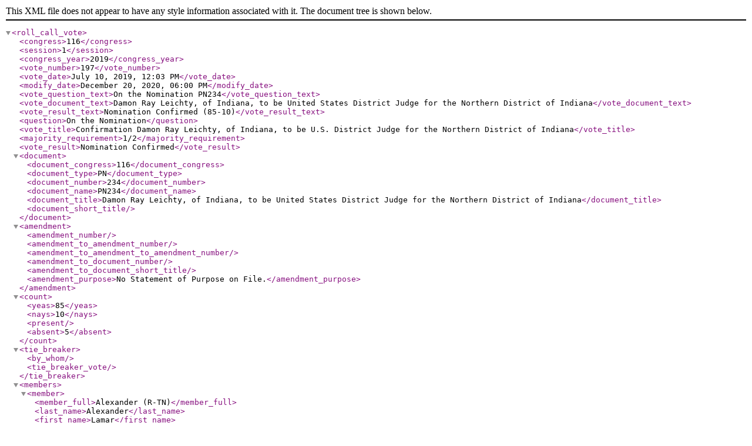

--- FILE ---
content_type: text/xml
request_url: https://www.senate.gov/legislative/LIS/roll_call_votes/vote1161/vote_116_1_00197.xml
body_size: 3164
content:
<?xml version="1.0" encoding="UTF-8"?><roll_call_vote> 
  <congress>116</congress>
  <session>1</session>
  <congress_year>2019</congress_year>
  <vote_number>197</vote_number>
  <vote_date>July 10, 2019,  12:03 PM</vote_date>
  <modify_date>December 20, 2020,  06:00 PM</modify_date>
  <vote_question_text>On the Nomination PN234</vote_question_text>
  <vote_document_text>Damon Ray Leichty, of Indiana, to be United States District Judge for the Northern District of Indiana</vote_document_text>
  <vote_result_text>Nomination Confirmed (85-10)</vote_result_text>
  <question>On the Nomination</question>
  <vote_title>Confirmation Damon Ray Leichty, of Indiana, to be U.S. District Judge for the Northern District of Indiana</vote_title>
  <majority_requirement>1/2</majority_requirement>
  <vote_result>Nomination Confirmed</vote_result>
  <document>
    <document_congress>116</document_congress>
    <document_type>PN</document_type>
    <document_number>234</document_number>
    <document_name>PN234</document_name>
    <document_title>Damon Ray Leichty, of Indiana, to be United States District Judge for the Northern District of Indiana</document_title>
    <document_short_title/>
  </document>
  <amendment>
    <amendment_number/>
    <amendment_to_amendment_number/>
    <amendment_to_amendment_to_amendment_number/>
    <amendment_to_document_number/>
    <amendment_to_document_short_title/>
    <amendment_purpose>No Statement of Purpose on File.</amendment_purpose>
  </amendment>
  <count>
    <yeas>85</yeas>
    <nays>10</nays>
    <present/>
    <absent>5</absent>
  </count>
  <tie_breaker>
    <by_whom/>
    <tie_breaker_vote/>
  </tie_breaker>
  <members>
    <member>
      <member_full>Alexander (R-TN)</member_full>
      <last_name>Alexander</last_name>
      <first_name>Lamar</first_name>
      <party>R</party>
      <state>TN</state>
      <vote_cast>Yea</vote_cast>
      <lis_member_id>S289</lis_member_id>
    </member>
    <member>
      <member_full>Baldwin (D-WI)</member_full>
      <last_name>Baldwin</last_name>
      <first_name>Tammy</first_name>
      <party>D</party>
      <state>WI</state>
      <vote_cast>Yea</vote_cast>
      <lis_member_id>S354</lis_member_id>
    </member>
    <member>
      <member_full>Barrasso (R-WY)</member_full>
      <last_name>Barrasso</last_name>
      <first_name>John</first_name>
      <party>R</party>
      <state>WY</state>
      <vote_cast>Yea</vote_cast>
      <lis_member_id>S317</lis_member_id>
    </member>
    <member>
      <member_full>Bennet (D-CO)</member_full>
      <last_name>Bennet</last_name>
      <first_name>Michael</first_name>
      <party>D</party>
      <state>CO</state>
      <vote_cast>Yea</vote_cast>
      <lis_member_id>S330</lis_member_id>
    </member>
    <member>
      <member_full>Blackburn (R-TN)</member_full>
      <last_name>Blackburn</last_name>
      <first_name>Marsha</first_name>
      <party>R</party>
      <state>TN</state>
      <vote_cast>Yea</vote_cast>
      <lis_member_id>S396</lis_member_id>
    </member>
    <member>
      <member_full>Blumenthal (D-CT)</member_full>
      <last_name>Blumenthal</last_name>
      <first_name>Richard</first_name>
      <party>D</party>
      <state>CT</state>
      <vote_cast>Nay</vote_cast>
      <lis_member_id>S341</lis_member_id>
    </member>
    <member>
      <member_full>Blunt (R-MO)</member_full>
      <last_name>Blunt</last_name>
      <first_name>Roy</first_name>
      <party>R</party>
      <state>MO</state>
      <vote_cast>Yea</vote_cast>
      <lis_member_id>S342</lis_member_id>
    </member>
    <member>
      <member_full>Booker (D-NJ)</member_full>
      <last_name>Booker</last_name>
      <first_name>Cory</first_name>
      <party>D</party>
      <state>NJ</state>
      <vote_cast>Not Voting</vote_cast>
      <lis_member_id>S370</lis_member_id>
    </member>
    <member>
      <member_full>Boozman (R-AR)</member_full>
      <last_name>Boozman</last_name>
      <first_name>John</first_name>
      <party>R</party>
      <state>AR</state>
      <vote_cast>Yea</vote_cast>
      <lis_member_id>S343</lis_member_id>
    </member>
    <member>
      <member_full>Braun (R-IN)</member_full>
      <last_name>Braun</last_name>
      <first_name>Mike</first_name>
      <party>R</party>
      <state>IN</state>
      <vote_cast>Yea</vote_cast>
      <lis_member_id>S397</lis_member_id>
    </member>
    <member>
      <member_full>Brown (D-OH)</member_full>
      <last_name>Brown</last_name>
      <first_name>Sherrod </first_name>
      <party>D</party>
      <state>OH</state>
      <vote_cast>Yea</vote_cast>
      <lis_member_id>S307</lis_member_id>
    </member>
    <member>
      <member_full>Burr (R-NC)</member_full>
      <last_name>Burr</last_name>
      <first_name>Richard</first_name>
      <party>R</party>
      <state>NC</state>
      <vote_cast>Yea</vote_cast>
      <lis_member_id>S300</lis_member_id>
    </member>
    <member>
      <member_full>Cantwell (D-WA)</member_full>
      <last_name>Cantwell</last_name>
      <first_name>Maria</first_name>
      <party>D</party>
      <state>WA</state>
      <vote_cast>Yea</vote_cast>
      <lis_member_id>S275</lis_member_id>
    </member>
    <member>
      <member_full>Capito (R-WV)</member_full>
      <last_name>Capito</last_name>
      <first_name>Shelley</first_name>
      <party>R</party>
      <state>WV</state>
      <vote_cast>Yea</vote_cast>
      <lis_member_id>S372</lis_member_id>
    </member>
    <member>
      <member_full>Cardin (D-MD)</member_full>
      <last_name>Cardin</last_name>
      <first_name>Ben</first_name>
      <party>D</party>
      <state>MD</state>
      <vote_cast>Yea</vote_cast>
      <lis_member_id>S308</lis_member_id>
    </member>
    <member>
      <member_full>Carper (D-DE)</member_full>
      <last_name>Carper</last_name>
      <first_name>Thomas</first_name>
      <party>D</party>
      <state>DE</state>
      <vote_cast>Yea</vote_cast>
      <lis_member_id>S277</lis_member_id>
    </member>
    <member>
      <member_full>Casey (D-PA)</member_full>
      <last_name>Casey</last_name>
      <first_name>Bob</first_name>
      <party>D</party>
      <state>PA</state>
      <vote_cast>Yea</vote_cast>
      <lis_member_id>S309</lis_member_id>
    </member>
    <member>
      <member_full>Cassidy (R-LA)</member_full>
      <last_name>Cassidy</last_name>
      <first_name>Bill</first_name>
      <party>R</party>
      <state>LA</state>
      <vote_cast>Yea</vote_cast>
      <lis_member_id>S373</lis_member_id>
    </member>
    <member>
      <member_full>Collins (R-ME)</member_full>
      <last_name>Collins</last_name>
      <first_name>Susan</first_name>
      <party>R</party>
      <state>ME</state>
      <vote_cast>Yea</vote_cast>
      <lis_member_id>S252</lis_member_id>
    </member>
    <member>
      <member_full>Coons (D-DE)</member_full>
      <last_name>Coons</last_name>
      <first_name>Christopher</first_name>
      <party>D</party>
      <state>DE</state>
      <vote_cast>Yea</vote_cast>
      <lis_member_id>S337</lis_member_id>
    </member>
    <member>
      <member_full>Cornyn (R-TX)</member_full>
      <last_name>Cornyn</last_name>
      <first_name>John</first_name>
      <party>R</party>
      <state>TX</state>
      <vote_cast>Yea</vote_cast>
      <lis_member_id>S287</lis_member_id>
    </member>
    <member>
      <member_full>Cortez Masto (D-NV)</member_full>
      <last_name>Cortez Masto</last_name>
      <first_name>Catherine</first_name>
      <party>D</party>
      <state>NV</state>
      <vote_cast>Yea</vote_cast>
      <lis_member_id>S385</lis_member_id>
    </member>
    <member>
      <member_full>Cotton (R-AR)</member_full>
      <last_name>Cotton</last_name>
      <first_name>Tom</first_name>
      <party>R</party>
      <state>AR</state>
      <vote_cast>Yea</vote_cast>
      <lis_member_id>S374</lis_member_id>
    </member>
    <member>
      <member_full>Cramer (R-ND)</member_full>
      <last_name>Cramer</last_name>
      <first_name>Kevin</first_name>
      <party>R</party>
      <state>ND</state>
      <vote_cast>Yea</vote_cast>
      <lis_member_id>S398</lis_member_id>
    </member>
    <member>
      <member_full>Crapo (R-ID)</member_full>
      <last_name>Crapo</last_name>
      <first_name>Mike</first_name>
      <party>R</party>
      <state>ID</state>
      <vote_cast>Yea</vote_cast>
      <lis_member_id>S266</lis_member_id>
    </member>
    <member>
      <member_full>Cruz (R-TX)</member_full>
      <last_name>Cruz</last_name>
      <first_name>Ted</first_name>
      <party>R</party>
      <state>TX</state>
      <vote_cast>Yea</vote_cast>
      <lis_member_id>S355</lis_member_id>
    </member>
    <member>
      <member_full>Daines (R-MT)</member_full>
      <last_name>Daines</last_name>
      <first_name>Steve</first_name>
      <party>R</party>
      <state>MT</state>
      <vote_cast>Yea</vote_cast>
      <lis_member_id>S375</lis_member_id>
    </member>
    <member>
      <member_full>Duckworth (D-IL)</member_full>
      <last_name>Duckworth</last_name>
      <first_name>Tammy</first_name>
      <party>D</party>
      <state>IL</state>
      <vote_cast>Not Voting</vote_cast>
      <lis_member_id>S386</lis_member_id>
    </member>
    <member>
      <member_full>Durbin (D-IL)</member_full>
      <last_name>Durbin</last_name>
      <first_name>Richard</first_name>
      <party>D</party>
      <state>IL</state>
      <vote_cast>Nay</vote_cast>
      <lis_member_id>S253</lis_member_id>
    </member>
    <member>
      <member_full>Enzi (R-WY)</member_full>
      <last_name>Enzi</last_name>
      <first_name>Mike</first_name>
      <party>R</party>
      <state>WY</state>
      <vote_cast>Yea</vote_cast>
      <lis_member_id>S254</lis_member_id>
    </member>
    <member>
      <member_full>Ernst (R-IA)</member_full>
      <last_name>Ernst</last_name>
      <first_name>Joni</first_name>
      <party>R</party>
      <state>IA</state>
      <vote_cast>Yea</vote_cast>
      <lis_member_id>S376</lis_member_id>
    </member>
    <member>
      <member_full>Feinstein (D-CA)</member_full>
      <last_name>Feinstein</last_name>
      <first_name>Dianne</first_name>
      <party>D</party>
      <state>CA</state>
      <vote_cast>Yea</vote_cast>
      <lis_member_id>S221</lis_member_id>
    </member>
    <member>
      <member_full>Fischer (R-NE)</member_full>
      <last_name>Fischer</last_name>
      <first_name>Deb</first_name>
      <party>R</party>
      <state>NE</state>
      <vote_cast>Yea</vote_cast>
      <lis_member_id>S357</lis_member_id>
    </member>
    <member>
      <member_full>Gardner (R-CO)</member_full>
      <last_name>Gardner</last_name>
      <first_name>Cory</first_name>
      <party>R</party>
      <state>CO</state>
      <vote_cast>Yea</vote_cast>
      <lis_member_id>S377</lis_member_id>
    </member>
    <member>
      <member_full>Gillibrand (D-NY)</member_full>
      <last_name>Gillibrand</last_name>
      <first_name>Kirsten</first_name>
      <party>D</party>
      <state>NY</state>
      <vote_cast>Not Voting</vote_cast>
      <lis_member_id>S331</lis_member_id>
    </member>
    <member>
      <member_full>Graham (R-SC)</member_full>
      <last_name>Graham</last_name>
      <first_name>Lindsey</first_name>
      <party>R</party>
      <state>SC</state>
      <vote_cast>Yea</vote_cast>
      <lis_member_id>S293</lis_member_id>
    </member>
    <member>
      <member_full>Grassley (R-IA)</member_full>
      <last_name>Grassley</last_name>
      <first_name>Charles</first_name>
      <party>R</party>
      <state>IA</state>
      <vote_cast>Yea</vote_cast>
      <lis_member_id>S153</lis_member_id>
    </member>
    <member>
      <member_full>Harris (D-CA)</member_full>
      <last_name>Harris</last_name>
      <first_name>Kamala</first_name>
      <party>D</party>
      <state>CA</state>
      <vote_cast>Nay</vote_cast>
      <lis_member_id>S387</lis_member_id>
    </member>
    <member>
      <member_full>Hassan (D-NH)</member_full>
      <last_name>Hassan</last_name>
      <first_name>Maggie</first_name>
      <party>D</party>
      <state>NH</state>
      <vote_cast>Yea</vote_cast>
      <lis_member_id>S388</lis_member_id>
    </member>
    <member>
      <member_full>Hawley (R-MO)</member_full>
      <last_name>Hawley</last_name>
      <first_name>Josh</first_name>
      <party>R</party>
      <state>MO</state>
      <vote_cast>Yea</vote_cast>
      <lis_member_id>S399</lis_member_id>
    </member>
    <member>
      <member_full>Heinrich (D-NM)</member_full>
      <last_name>Heinrich</last_name>
      <first_name>Martin</first_name>
      <party>D</party>
      <state>NM</state>
      <vote_cast>Not Voting</vote_cast>
      <lis_member_id>S359</lis_member_id>
    </member>
    <member>
      <member_full>Hirono (D-HI)</member_full>
      <last_name>Hirono</last_name>
      <first_name>Mazie</first_name>
      <party>D</party>
      <state>HI</state>
      <vote_cast>Yea</vote_cast>
      <lis_member_id>S361</lis_member_id>
    </member>
    <member>
      <member_full>Hoeven (R-ND)</member_full>
      <last_name>Hoeven</last_name>
      <first_name>John</first_name>
      <party>R</party>
      <state>ND</state>
      <vote_cast>Yea</vote_cast>
      <lis_member_id>S344</lis_member_id>
    </member>
    <member>
      <member_full>Hyde-Smith (R-MS)</member_full>
      <last_name>Hyde-Smith</last_name>
      <first_name>Cindy</first_name>
      <party>R</party>
      <state>MS</state>
      <vote_cast>Yea</vote_cast>
      <lis_member_id>S395</lis_member_id>
    </member>
    <member>
      <member_full>Inhofe (R-OK)</member_full>
      <last_name>Inhofe</last_name>
      <first_name>Jim</first_name>
      <party>R</party>
      <state>OK</state>
      <vote_cast>Yea</vote_cast>
      <lis_member_id>S236</lis_member_id>
    </member>
    <member>
      <member_full>Isakson (R-GA)</member_full>
      <last_name>Isakson</last_name>
      <first_name>John</first_name>
      <party>R</party>
      <state>GA</state>
      <vote_cast>Yea</vote_cast>
      <lis_member_id>S305</lis_member_id>
    </member>
    <member>
      <member_full>Johnson (R-WI)</member_full>
      <last_name>Johnson</last_name>
      <first_name>Ron</first_name>
      <party>R</party>
      <state>WI</state>
      <vote_cast>Yea</vote_cast>
      <lis_member_id>S345</lis_member_id>
    </member>
    <member>
      <member_full>Jones (D-AL)</member_full>
      <last_name>Jones</last_name>
      <first_name>Doug</first_name>
      <party>D</party>
      <state>AL</state>
      <vote_cast>Yea</vote_cast>
      <lis_member_id>S393</lis_member_id>
    </member>
    <member>
      <member_full>Kaine (D-VA)</member_full>
      <last_name>Kaine</last_name>
      <first_name>Timothy</first_name>
      <party>D</party>
      <state>VA</state>
      <vote_cast>Yea</vote_cast>
      <lis_member_id>S362</lis_member_id>
    </member>
    <member>
      <member_full>Kennedy (R-LA)</member_full>
      <last_name>Kennedy</last_name>
      <first_name>John</first_name>
      <party>R</party>
      <state>LA</state>
      <vote_cast>Yea</vote_cast>
      <lis_member_id>S389</lis_member_id>
    </member>
    <member>
      <member_full>King (I-ME)</member_full>
      <last_name>King</last_name>
      <first_name>Angus</first_name>
      <party>I</party>
      <state>ME</state>
      <vote_cast>Yea</vote_cast>
      <lis_member_id>S363</lis_member_id>
    </member>
    <member>
      <member_full>Klobuchar (D-MN)</member_full>
      <last_name>Klobuchar</last_name>
      <first_name>Amy</first_name>
      <party>D</party>
      <state>MN</state>
      <vote_cast>Nay</vote_cast>
      <lis_member_id>S311</lis_member_id>
    </member>
    <member>
      <member_full>Lankford (R-OK)</member_full>
      <last_name>Lankford</last_name>
      <first_name>James</first_name>
      <party>R</party>
      <state>OK</state>
      <vote_cast>Yea</vote_cast>
      <lis_member_id>S378</lis_member_id>
    </member>
    <member>
      <member_full>Leahy (D-VT)</member_full>
      <last_name>Leahy</last_name>
      <first_name>Patrick</first_name>
      <party>D</party>
      <state>VT</state>
      <vote_cast>Yea</vote_cast>
      <lis_member_id>S057</lis_member_id>
    </member>
    <member>
      <member_full>Lee (R-UT)</member_full>
      <last_name>Lee</last_name>
      <first_name>Mike</first_name>
      <party>R</party>
      <state>UT</state>
      <vote_cast>Yea</vote_cast>
      <lis_member_id>S346</lis_member_id>
    </member>
    <member>
      <member_full>Manchin (D-WV)</member_full>
      <last_name>Manchin</last_name>
      <first_name>Joseph</first_name>
      <party>D</party>
      <state>WV</state>
      <vote_cast>Yea</vote_cast>
      <lis_member_id>S338</lis_member_id>
    </member>
    <member>
      <member_full>Markey (D-MA)</member_full>
      <last_name>Markey</last_name>
      <first_name>Edward</first_name>
      <party>D</party>
      <state>MA</state>
      <vote_cast>Nay</vote_cast>
      <lis_member_id>S369</lis_member_id>
    </member>
    <member>
      <member_full>McConnell (R-KY)</member_full>
      <last_name>McConnell</last_name>
      <first_name>Mitch</first_name>
      <party>R</party>
      <state>KY</state>
      <vote_cast>Yea</vote_cast>
      <lis_member_id>S174</lis_member_id>
    </member>
    <member>
      <member_full>McSally (R-AZ)</member_full>
      <last_name>McSally</last_name>
      <first_name>Martha</first_name>
      <party>R</party>
      <state>AZ</state>
      <vote_cast>Yea</vote_cast>
      <lis_member_id>S400</lis_member_id>
    </member>
    <member>
      <member_full>Menendez (D-NJ)</member_full>
      <last_name>Menendez</last_name>
      <first_name>Robert</first_name>
      <party>D</party>
      <state>NJ</state>
      <vote_cast>Yea</vote_cast>
      <lis_member_id>S306</lis_member_id>
    </member>
    <member>
      <member_full>Merkley (D-OR)</member_full>
      <last_name>Merkley</last_name>
      <first_name>Jeff</first_name>
      <party>D</party>
      <state>OR</state>
      <vote_cast>Yea</vote_cast>
      <lis_member_id>S322</lis_member_id>
    </member>
    <member>
      <member_full>Moran (R-KS)</member_full>
      <last_name>Moran</last_name>
      <first_name>Jerry</first_name>
      <party>R</party>
      <state>KS</state>
      <vote_cast>Yea</vote_cast>
      <lis_member_id>S347</lis_member_id>
    </member>
    <member>
      <member_full>Murkowski (R-AK)</member_full>
      <last_name>Murkowski</last_name>
      <first_name>Lisa</first_name>
      <party>R</party>
      <state>AK</state>
      <vote_cast>Yea</vote_cast>
      <lis_member_id>S288</lis_member_id>
    </member>
    <member>
      <member_full>Murphy (D-CT)</member_full>
      <last_name>Murphy</last_name>
      <first_name>Christopher</first_name>
      <party>D</party>
      <state>CT</state>
      <vote_cast>Yea</vote_cast>
      <lis_member_id>S364</lis_member_id>
    </member>
    <member>
      <member_full>Murray (D-WA)</member_full>
      <last_name>Murray</last_name>
      <first_name>Patty</first_name>
      <party>D</party>
      <state>WA</state>
      <vote_cast>Nay</vote_cast>
      <lis_member_id>S229</lis_member_id>
    </member>
    <member>
      <member_full>Paul (R-KY)</member_full>
      <last_name>Paul</last_name>
      <first_name>Rand</first_name>
      <party>R</party>
      <state>KY</state>
      <vote_cast>Yea</vote_cast>
      <lis_member_id>S348</lis_member_id>
    </member>
    <member>
      <member_full>Perdue (R-GA)</member_full>
      <last_name>Perdue</last_name>
      <first_name>David</first_name>
      <party>R</party>
      <state>GA</state>
      <vote_cast>Yea</vote_cast>
      <lis_member_id>S379</lis_member_id>
    </member>
    <member>
      <member_full>Peters (D-MI)</member_full>
      <last_name>Peters</last_name>
      <first_name>Gary</first_name>
      <party>D</party>
      <state>MI</state>
      <vote_cast>Yea</vote_cast>
      <lis_member_id>S380</lis_member_id>
    </member>
    <member>
      <member_full>Portman (R-OH)</member_full>
      <last_name>Portman</last_name>
      <first_name>Rob</first_name>
      <party>R</party>
      <state>OH</state>
      <vote_cast>Yea</vote_cast>
      <lis_member_id>S349</lis_member_id>
    </member>
    <member>
      <member_full>Reed (D-RI)</member_full>
      <last_name>Reed</last_name>
      <first_name>John</first_name>
      <party>D</party>
      <state>RI</state>
      <vote_cast>Yea</vote_cast>
      <lis_member_id>S259</lis_member_id>
    </member>
    <member>
      <member_full>Risch (R-ID)</member_full>
      <last_name>Risch</last_name>
      <first_name>James </first_name>
      <party>R</party>
      <state>ID</state>
      <vote_cast>Yea</vote_cast>
      <lis_member_id>S323</lis_member_id>
    </member>
    <member>
      <member_full>Roberts (R-KS)</member_full>
      <last_name>Roberts</last_name>
      <first_name>Pat</first_name>
      <party>R</party>
      <state>KS</state>
      <vote_cast>Yea</vote_cast>
      <lis_member_id>S260</lis_member_id>
    </member>
    <member>
      <member_full>Romney (R-UT)</member_full>
      <last_name>Romney</last_name>
      <first_name>Mitt</first_name>
      <party>R</party>
      <state>UT</state>
      <vote_cast>Yea</vote_cast>
      <lis_member_id>S401</lis_member_id>
    </member>
    <member>
      <member_full>Rosen (D-NV)</member_full>
      <last_name>Rosen</last_name>
      <first_name>Jacklyn</first_name>
      <party>D</party>
      <state>NV</state>
      <vote_cast>Yea</vote_cast>
      <lis_member_id>S402</lis_member_id>
    </member>
    <member>
      <member_full>Rounds (R-SD)</member_full>
      <last_name>Rounds</last_name>
      <first_name>Mike</first_name>
      <party>R</party>
      <state>SD</state>
      <vote_cast>Yea</vote_cast>
      <lis_member_id>S381</lis_member_id>
    </member>
    <member>
      <member_full>Rubio (R-FL)</member_full>
      <last_name>Rubio</last_name>
      <first_name>Marco</first_name>
      <party>R</party>
      <state>FL</state>
      <vote_cast>Yea</vote_cast>
      <lis_member_id>S350</lis_member_id>
    </member>
    <member>
      <member_full>Sanders (I-VT)</member_full>
      <last_name>Sanders</last_name>
      <first_name>Bernard</first_name>
      <party>I</party>
      <state>VT</state>
      <vote_cast>Not Voting</vote_cast>
      <lis_member_id>S313</lis_member_id>
    </member>
    <member>
      <member_full>Sasse (R-NE)</member_full>
      <last_name>Sasse</last_name>
      <first_name>Ben</first_name>
      <party>R</party>
      <state>NE</state>
      <vote_cast>Yea</vote_cast>
      <lis_member_id>S382</lis_member_id>
    </member>
    <member>
      <member_full>Schatz (D-HI)</member_full>
      <last_name>Schatz</last_name>
      <first_name>Brian</first_name>
      <party>D</party>
      <state>HI</state>
      <vote_cast>Nay</vote_cast>
      <lis_member_id>S353</lis_member_id>
    </member>
    <member>
      <member_full>Schumer (D-NY)</member_full>
      <last_name>Schumer</last_name>
      <first_name>Charles</first_name>
      <party>D</party>
      <state>NY</state>
      <vote_cast>Yea</vote_cast>
      <lis_member_id>S270</lis_member_id>
    </member>
    <member>
      <member_full>Scott (R-FL)</member_full>
      <last_name>Scott</last_name>
      <first_name>Rick</first_name>
      <party>R</party>
      <state>FL</state>
      <vote_cast>Yea</vote_cast>
      <lis_member_id>S404</lis_member_id>
    </member>
    <member>
      <member_full>Scott (R-SC)</member_full>
      <last_name>Scott</last_name>
      <first_name>Tim</first_name>
      <party>R</party>
      <state>SC</state>
      <vote_cast>Yea</vote_cast>
      <lis_member_id>S365</lis_member_id>
    </member>
    <member>
      <member_full>Shaheen (D-NH)</member_full>
      <last_name>Shaheen</last_name>
      <first_name>Jeanne</first_name>
      <party>D</party>
      <state>NH</state>
      <vote_cast>Yea</vote_cast>
      <lis_member_id>S324</lis_member_id>
    </member>
    <member>
      <member_full>Shelby (R-AL)</member_full>
      <last_name>Shelby</last_name>
      <first_name>Richard</first_name>
      <party>R</party>
      <state>AL</state>
      <vote_cast>Yea</vote_cast>
      <lis_member_id>S184</lis_member_id>
    </member>
    <member>
      <member_full>Sinema (D-AZ)</member_full>
      <last_name>Sinema</last_name>
      <first_name>Kyrsten</first_name>
      <party>D</party>
      <state>AZ</state>
      <vote_cast>Yea</vote_cast>
      <lis_member_id>S403</lis_member_id>
    </member>
    <member>
      <member_full>Smith (D-MN)</member_full>
      <last_name>Smith</last_name>
      <first_name>Tina</first_name>
      <party>D</party>
      <state>MN</state>
      <vote_cast>Nay</vote_cast>
      <lis_member_id>S394</lis_member_id>
    </member>
    <member>
      <member_full>Stabenow (D-MI)</member_full>
      <last_name>Stabenow</last_name>
      <first_name>Debbie</first_name>
      <party>D</party>
      <state>MI</state>
      <vote_cast>Nay</vote_cast>
      <lis_member_id>S284</lis_member_id>
    </member>
    <member>
      <member_full>Sullivan (R-AK)</member_full>
      <last_name>Sullivan</last_name>
      <first_name>Dan</first_name>
      <party>R</party>
      <state>AK</state>
      <vote_cast>Yea</vote_cast>
      <lis_member_id>S383</lis_member_id>
    </member>
    <member>
      <member_full>Tester (D-MT)</member_full>
      <last_name>Tester</last_name>
      <first_name>Jon</first_name>
      <party>D</party>
      <state>MT</state>
      <vote_cast>Yea</vote_cast>
      <lis_member_id>S314</lis_member_id>
    </member>
    <member>
      <member_full>Thune (R-SD)</member_full>
      <last_name>Thune</last_name>
      <first_name>John</first_name>
      <party>R</party>
      <state>SD</state>
      <vote_cast>Yea</vote_cast>
      <lis_member_id>S303</lis_member_id>
    </member>
    <member>
      <member_full>Tillis (R-NC)</member_full>
      <last_name>Tillis</last_name>
      <first_name>Thomas</first_name>
      <party>R</party>
      <state>NC</state>
      <vote_cast>Yea</vote_cast>
      <lis_member_id>S384</lis_member_id>
    </member>
    <member>
      <member_full>Toomey (R-PA)</member_full>
      <last_name>Toomey</last_name>
      <first_name>Patrick</first_name>
      <party>R</party>
      <state>PA</state>
      <vote_cast>Yea</vote_cast>
      <lis_member_id>S351</lis_member_id>
    </member>
    <member>
      <member_full>Udall (D-NM)</member_full>
      <last_name>Udall</last_name>
      <first_name>Tom</first_name>
      <party>D</party>
      <state>NM</state>
      <vote_cast>Yea</vote_cast>
      <lis_member_id>S326</lis_member_id>
    </member>
    <member>
      <member_full>Van Hollen (D-MD)</member_full>
      <last_name>Van Hollen</last_name>
      <first_name>Chris</first_name>
      <party>D</party>
      <state>MD</state>
      <vote_cast>Yea</vote_cast>
      <lis_member_id>S390</lis_member_id>
    </member>
    <member>
      <member_full>Warner (D-VA)</member_full>
      <last_name>Warner</last_name>
      <first_name>Mark</first_name>
      <party>D</party>
      <state>VA</state>
      <vote_cast>Yea</vote_cast>
      <lis_member_id>S327</lis_member_id>
    </member>
    <member>
      <member_full>Warren (D-MA)</member_full>
      <last_name>Warren</last_name>
      <first_name>Elizabeth</first_name>
      <party>D</party>
      <state>MA</state>
      <vote_cast>Nay</vote_cast>
      <lis_member_id>S366</lis_member_id>
    </member>
    <member>
      <member_full>Whitehouse (D-RI)</member_full>
      <last_name>Whitehouse</last_name>
      <first_name>Sheldon</first_name>
      <party>D</party>
      <state>RI</state>
      <vote_cast>Yea</vote_cast>
      <lis_member_id>S316</lis_member_id>
    </member>
    <member>
      <member_full>Wicker (R-MS)</member_full>
      <last_name>Wicker</last_name>
      <first_name>Roger</first_name>
      <party>R</party>
      <state>MS</state>
      <vote_cast>Yea</vote_cast>
      <lis_member_id>S318</lis_member_id>
    </member>
    <member>
      <member_full>Wyden (D-OR)</member_full>
      <last_name>Wyden</last_name>
      <first_name>Ron</first_name>
      <party>D</party>
      <state>OR</state>
      <vote_cast>Yea</vote_cast>
      <lis_member_id>S247</lis_member_id>
    </member>
    <member>
      <member_full>Young (R-IN)</member_full>
      <last_name>Young</last_name>
      <first_name>Todd</first_name>
      <party>R</party>
      <state>IN</state>
      <vote_cast>Yea</vote_cast>
      <lis_member_id>S391</lis_member_id>
    </member>
  </members>
</roll_call_vote>